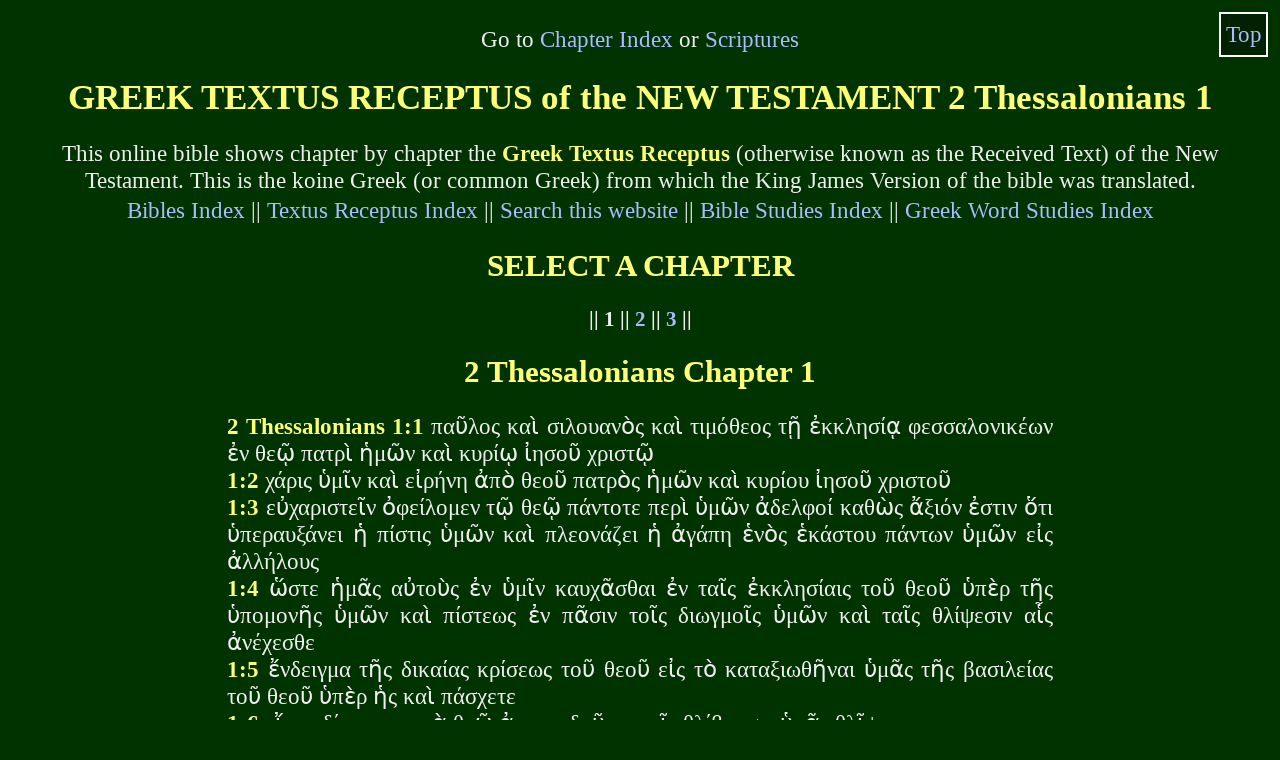

--- FILE ---
content_type: text/html
request_url: https://logosapostolic.org/bibles/textus_receptus/2_thessalonians/sthes01.htm
body_size: 3168
content:
<!DOCTYPE html PUBLIC "-//W3C//DTD XHTML 1.1//EN" "http://www.w3.org/TR/xhtml11/DTD/xhtml11.dtd">
<html xmlns="http://www.w3.org/1999/xhtml" lang="en-gb" xml:lang="en-gb">
<!-- #BeginTemplate "../tr.dwt" -->
<head>
<meta http-equiv="Content-Type" content="text/html; charset=utf-8"/>
<meta http-equiv="Content-Security-Policy" content="object-src 'none'; child-src 'none'; font-src 'none'; media-src 'none'"/>
<!-- #BeginEditable "doctitle" -->
<title>TEXTUS RECEPTUS of the NEW TESTAMENT 2 Thessalonians Chapter 1</title>
<!-- #EndEditable -->
<!-- #BeginEditable "canonical" -->
<link rel="canonical" href="https://www.logosapostolic.org/bibles/textus_receptus/2_thessalonians/sthes01.htm"/>
<!-- #EndEditable -->
<!-- #BeginEditable "hreflang" -->
<link rel="alternate" href="https://www.logosapostolic.org/bibles/textus_receptus/2_thessalonians/sthes01.htm" hreflang="en-gb"/>
<link rel="alternate" href="https://www.logosapostolic.org/bibles/textus_receptus/2_thessalonians/sthes01.htm" hreflang="x-default"/>
<!-- #EndEditable -->
<meta name="author" content="Roy Page"/>
<!-- #BeginEditable "styles" -->
<style type="text/css" media="all">
body{font-family:"Times New Roman", Times, serif;font-size:1em;margin-left:0em;margin-right:0em;width:auto}
div.main{border:0em;vertical-align:top;padding-left:3%;padding-right:3%;display:block;width:94%}
div.main,p,.grc{text-align:justify}
strong,h1,h2,.s9{font-weight:bold}
h1,h2,.c,.s9{text-align:center}
.s9{font-size:1.1em}
</style>
<style type="text/css" media="screen">
body{background-color:#030;font-size:1.2em;margin-left:0em;margin-right:0em;width:auto}
div.tr{max-width:43em;margin:auto}
p{color:#eee;font-size:1.2em}
h1,h2,strong{color:#ff7}
.grc{font-family:"Times New Roman", Times, serif}
a:visited{color:#f7f}
a:link{color:#abf}
a:link:hover,a:visited:hover{background-color:white;color:black}
.top{position:fixed;top:0.5em;margin:0em;right:0.5em;background-color:#020;border:0.1em solid white;padding:0.2em}
</style>
<style type="text/css" media="screen and (max-width:479px)">
body{font-size:1.2em}
a:link,a:visited{text-decoration:none;line-height:1.7}
h1{font-size:1.35em}
h2{font-size:1.2em}
</style>
<style type="text/css" media="screen and (min-width:480px) and (max-width:800px)">
body{font-size:1.2em;margin:0em;width:auto}
a:link,a:visited{text-decoration:none;line-height:1.5}
h1,h2{margin:auto}
h1{font-size:1.6em}
h2{font-size:1.4em}
</style>
<style type="text/css" media="screen and (min-width:801px)">
body{font-size:1.2em;color:white;margin:0em}
a:link,a:visited{text-decoration:none;line-height:1.4}
div.main,h1,h2{margin:auto}
h1{font-size:1.8em}
h2{font-size:1.6em}
</style>
<style type="text/css" media="print">
body{background-color:white;font-size:12pt;margin-left:0pt;margin-right:0pt;color:black}
a:link,a:visited{color:black;text-decoration:none}
p a:link{line-height:normal}
h1,h2,strong{color:#700}
.c,.top,.s9{display:none}
p,.grc{font-size:12pt}
h1{font-size:18pt}
h2{font-size:15pt}
@page {margin:1cm 2cm}
</style>
<!-- #EndEditable -->
<!-- #BeginEditable "description" -->
<meta name="description" content="This online bible shows the Greek Textus Receptus of the New Testament 2 Thessalonians Chapter 1"/>
<!-- #EndEditable -->
<!-- #BeginEditable "keywords" -->
<meta name="keywords" content="online, online bible, 2 Thessalonians, 2 Thessalonians chapter 1, New Testament, Textus Receptus, received text, greek, koine Greek, Greek Textus Receptus" />
<!-- #EndEditable -->
<meta name="viewport" content="width=device-width, initial-scale=1"/>
</head>
<body>
<div class="main"><a id="top"></a>
<p class="c">Go to <a href="#ch">Chapter Index</a> or <a href="#sc">Scriptures</a></p>
<!-- #BeginEditable "heading" -->
<h1>GREEK TEXTUS RECEPTUS of the NEW TESTAMENT 2&nbsp;Thessalonians&nbsp;1</h1>
<!-- #EndEditable -->
<p class="c">This online bible shows chapter by chapter the <strong>Greek Textus Receptus</strong> (otherwise known as the Received Text) of the New Testament. 
This is the koine Greek (or common Greek) from which the King James Version of the bible was translated.<br/>
<a href="../../../bible_study_tools_index.htm">Bibles Index</a> || 
<a href="../greek_textus_receptus_index.htm">Textus Receptus Index</a> || 
<a href="../../../search.htm">Search this website</a> || 
<a href="../../../bible_study/studiesindex.htm">Bible Studies Index</a> || 
<a href="../../../greek-word-studies-index.htm">Greek Word Studies Index</a></p>
</div>
<!-- #BeginEditable "main" -->
<div class="main">
<h2><a id="ch"></a>SELECT A CHAPTER</h2>
<p class="s9">|| 1 || <a href="sthes02.htm">2</a> || <a href="sthes03.htm">3</a> ||</p>
<h2><a id="sc"></a>2 Thessalonians Chapter 1</h2>
<div class="tr"><p lang="grc" xml:lang="grc" class="grc">
<strong>2 Thessalonians 1:1</strong> παῦλος καὶ σιλουανὸς καὶ τιμόθεος τῇ ἐκκλησίᾳ φεσσαλονικέων ἐν θεῷ πατρὶ ἡμῶν καὶ κυρίῳ ἰησοῦ χριστῷ<br/>
<strong>1:2</strong> χάρις ὑμῖν καὶ εἰρήνη ἀπὸ θεοῦ πατρὸς ἡμῶν καὶ κυρίου ἰησοῦ χριστοῦ<br/>
<strong>1:3</strong> εὐχαριστεῖν ὀφείλομεν τῷ θεῷ πάντοτε περὶ ὑμῶν ἀδελφοί καθὼς ἄξιόν ἐστιν ὅτι ὑπεραυξάνει ἡ πίστις ὑμῶν καὶ πλεονάζει ἡ ἀγάπη ἑνὸς ἑκάστου πάντων ὑμῶν εἰς ἀλλήλους<br/>
<strong>1:4</strong> ὥστε ἡμᾶς αὐτοὺς ἐν ὑμῖν καυχᾶσθαι ἐν ταῖς ἐκκλησίαις τοῦ θεοῦ ὑπὲρ τῆς ὑπομονῆς ὑμῶν καὶ πίστεως ἐν πᾶσιν τοῖς διωγμοῖς ὑμῶν καὶ ταῖς θλίψεσιν αἷς ἀνέχεσθε<br/>
<strong>1:5</strong> ἔνδειγμα τῆς δικαίας κρίσεως τοῦ θεοῦ εἰς τὸ καταξιωθῆναι ὑμᾶς τῆς βασιλείας τοῦ θεοῦ ὑπὲρ ἡς καὶ πάσχετε<br/>
<strong>1:6</strong> εἴπερ δίκαιον παρὰ θεῷ ἀνταποδοῦναι τοῖς θλίβουσιν ὑμᾶς θλῖψιν<br/>
<strong>1:7</strong> καὶ ὑμῖν τοῖς θλιβομένοις ἄνεσιν μεθ᾽ ἡμῶν ἐν τῇ ἀποκαλύψει τοῦ κυρίου ἰησοῦ ἀπ᾽ οὐρανοῦ μετ᾽ ἀγγέλων δυνάμεως αὐτοῦ<br/>
<strong>1:8</strong> ἐν πυρὶ φλογός διδόντος ἐκδίκησιν τοῖς μὴ εἰδόσιν θεὸν καὶ τοῖς μὴ ὑπακούουσιν τῷ εὐαγγελίῳ τοῦ κυρίου ἡμῶν ἰησοῦ χριστοῦ<br/>
<strong>1:9</strong> οἵτινες δίκην τίσουσιν ὄλεθρον αἰώνιον ἀπὸ προσώπου τοῦ κυρίου καὶ ἀπὸ τῆς δόξης τῆς ἰσχύος αὐτοῦ<br/>
<strong>2 Thessalonians 1:10</strong> ὅταν ἔλθῃ ἐνδοξασθῆναι ἐν τοῖς ἁγίοις αὐτοῦ καὶ θαυμασθῆναι ἐν πᾶσιν τοῖς πιστεύουσιν ὅτι ἐπιστεύθη τὸ μαρτύριον ἡμῶν ἐφ᾽ ὑμᾶς ἐν τῇ ἡμέρᾳ ἐκείνῃ<br/>
<strong>1:11</strong> εἰς ὃ καὶ προσευχόμεθα πάντοτε περὶ ὑμῶν ἵνα ὑμᾶς ἀξιώσῃ τῆς κλήσεως ὁ θεὸς ἡμῶν καὶ πληρώσῃ πᾶσαν εὐδοκίαν ἀγαθωσύνης καὶ ἔργον πίστεως ἐν δυνάμει<br/>
<strong>1:12</strong> ὅπως ἐνδοξασθῇ τὸ ὄνομα τοῦ κυρίου ἡμῶν ἰησοῦ χριστοῦ ἐν ὑμῖν καὶ ὑμεῖς ἐν αὐτῷ κατὰ τὴν χάριν τοῦ θεοῦ ἡμῶν καὶ κυρίου ἰησοῦ χριστοῦ
</p></div>
<p class="s9">|| 1 || <a href="sthes02.htm">2</a> || <a href="sthes03.htm">3</a> ||</p>
</div>
<!-- #EndEditable -->
	<div>
<p class="top"><a href="#top">Top</a></p>
<p class="c">See this online bible with 
<a href="../../textus_receptus_king_james/greek_english_kjv_index.htm">Greek and English side by side</a>, or 
<a href="../../latin_vulgate_textus_receptus_king_james/latin_greek_english_index.htm">Latin, Greek and English side by side</a>.</p>
<p class="c">If you have benefited from reading this online bible, then please tell your friends about this website.<br/>
If you have a website of your own, then please consider linking to this website. See the 
<a href="../../../web_site_links.htm">Website Links</a> page.<br/>
Please send this link to all your friends who are interested in the <strong><em>New Testament Greek Textus Receptus online</em></strong> and give it a Google +.</p>
<p class="c"><a href="../../../bible_study_tools_index.htm">Bibles Index</a> || 
<a href="../greek_textus_receptus_index.htm">Textus Receptus Index</a> || 
 <a href="../../../bible_study/studiesindex.htm">Bible Studies Index</a> || 
<a href="../../../greek-word-studies-index.htm">Greek Word Studies Index</a></p>
</div>
<script type="text/javascript">
 (function(i,s,o,g,r,a,m){i['GoogleAnalyticsObject']=r;i[r]=i[r]||function(){
 (i[r].q=i[r].q||[]).push(arguments)},i[r].l=1*new Date();a=s.createElement(o),
 m=s.getElementsByTagName(o)[0];a.async=1;a.src=g;m.parentNode.insertBefore(a,m)
 })(window,document,'script','https://www.logosapostolic.org/analytics.js','ga');
 ga('create', 'UA-16083822-2', 'auto');
 ga('send', 'pageview');
</script>
</body>
<!-- #EndTemplate -->
<script>'undefined'=== typeof _trfq || (window._trfq = []);'undefined'=== typeof _trfd && (window._trfd=[]),_trfd.push({'tccl.baseHost':'secureserver.net'},{'ap':'cpsh-oh'},{'server':'sxb1plzcpnl508156'},{'dcenter':'sxb1'},{'cp_id':'10596410'},{'cp_cl':'8'}) // Monitoring performance to make your website faster. If you want to opt-out, please contact web hosting support.</script><script src='https://img1.wsimg.com/traffic-assets/js/tccl.min.js'></script></html>
